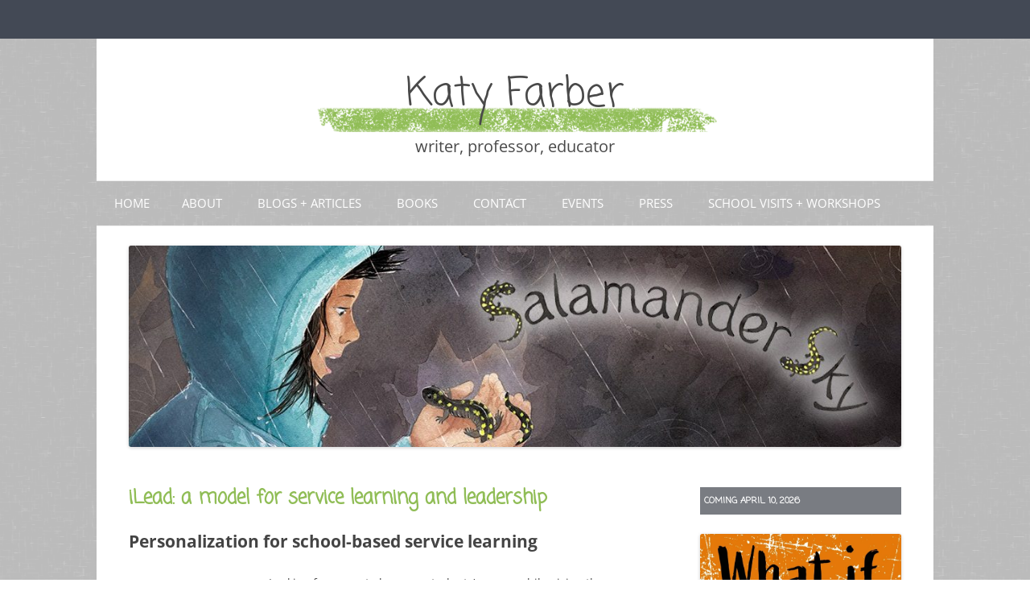

--- FILE ---
content_type: text/html; charset=UTF-8
request_url: https://katyfarber.com/ilead-a-model-for-yearlong-service-learning-and-leadership/
body_size: 15787
content:
<!DOCTYPE html>
<!--[if IE 7]>
<html class="ie ie7" lang="en-US">
<![endif]-->
<!--[if IE 8]>
<html class="ie ie8" lang="en-US">
<![endif]-->
<!--[if !(IE 7) & !(IE 8)]><!-->
<html lang="en-US">
<!--<![endif]-->
<head>
<meta charset="UTF-8" />
<meta name="viewport" content="width=device-width" />
<title>iLead: a model for service learning and leadership | Katy Farber</title>
<link rel="profile" href="https://gmpg.org/xfn/11" />
<link rel="pingback" href="https://katyfarber.com/xmlrpc.php">
<!--[if lt IE 9]>
<script src="https://katyfarber.com/wp-content/themes/twentytwelve/js/html5.js?ver=3.7.0" type="text/javascript"></script>
<![endif]-->
<meta name='robots' content='max-image-preview:large' />
<link rel='dns-prefetch' href='//fonts.googleapis.com' />
<link rel="alternate" type="application/rss+xml" title="Katy Farber &raquo; Feed" href="https://katyfarber.com/feed/" />
<link rel="alternate" type="application/rss+xml" title="Katy Farber &raquo; Comments Feed" href="https://katyfarber.com/comments/feed/" />
<link rel="alternate" type="application/rss+xml" title="Katy Farber &raquo; iLead: a model for service learning and leadership Comments Feed" href="https://katyfarber.com/ilead-a-model-for-yearlong-service-learning-and-leadership/feed/" />
<link rel="alternate" title="oEmbed (JSON)" type="application/json+oembed" href="https://katyfarber.com/wp-json/oembed/1.0/embed?url=https%3A%2F%2Fkatyfarber.com%2Filead-a-model-for-yearlong-service-learning-and-leadership%2F" />
<link rel="alternate" title="oEmbed (XML)" type="text/xml+oembed" href="https://katyfarber.com/wp-json/oembed/1.0/embed?url=https%3A%2F%2Fkatyfarber.com%2Filead-a-model-for-yearlong-service-learning-and-leadership%2F&#038;format=xml" />
<style id='wp-img-auto-sizes-contain-inline-css' type='text/css'>
img:is([sizes=auto i],[sizes^="auto," i]){contain-intrinsic-size:3000px 1500px}
/*# sourceURL=wp-img-auto-sizes-contain-inline-css */
</style>
<style id='wp-emoji-styles-inline-css' type='text/css'>

	img.wp-smiley, img.emoji {
		display: inline !important;
		border: none !important;
		box-shadow: none !important;
		height: 1em !important;
		width: 1em !important;
		margin: 0 0.07em !important;
		vertical-align: -0.1em !important;
		background: none !important;
		padding: 0 !important;
	}
/*# sourceURL=wp-emoji-styles-inline-css */
</style>
<style id='wp-block-library-inline-css' type='text/css'>
:root{--wp-block-synced-color:#7a00df;--wp-block-synced-color--rgb:122,0,223;--wp-bound-block-color:var(--wp-block-synced-color);--wp-editor-canvas-background:#ddd;--wp-admin-theme-color:#007cba;--wp-admin-theme-color--rgb:0,124,186;--wp-admin-theme-color-darker-10:#006ba1;--wp-admin-theme-color-darker-10--rgb:0,107,160.5;--wp-admin-theme-color-darker-20:#005a87;--wp-admin-theme-color-darker-20--rgb:0,90,135;--wp-admin-border-width-focus:2px}@media (min-resolution:192dpi){:root{--wp-admin-border-width-focus:1.5px}}.wp-element-button{cursor:pointer}:root .has-very-light-gray-background-color{background-color:#eee}:root .has-very-dark-gray-background-color{background-color:#313131}:root .has-very-light-gray-color{color:#eee}:root .has-very-dark-gray-color{color:#313131}:root .has-vivid-green-cyan-to-vivid-cyan-blue-gradient-background{background:linear-gradient(135deg,#00d084,#0693e3)}:root .has-purple-crush-gradient-background{background:linear-gradient(135deg,#34e2e4,#4721fb 50%,#ab1dfe)}:root .has-hazy-dawn-gradient-background{background:linear-gradient(135deg,#faaca8,#dad0ec)}:root .has-subdued-olive-gradient-background{background:linear-gradient(135deg,#fafae1,#67a671)}:root .has-atomic-cream-gradient-background{background:linear-gradient(135deg,#fdd79a,#004a59)}:root .has-nightshade-gradient-background{background:linear-gradient(135deg,#330968,#31cdcf)}:root .has-midnight-gradient-background{background:linear-gradient(135deg,#020381,#2874fc)}:root{--wp--preset--font-size--normal:16px;--wp--preset--font-size--huge:42px}.has-regular-font-size{font-size:1em}.has-larger-font-size{font-size:2.625em}.has-normal-font-size{font-size:var(--wp--preset--font-size--normal)}.has-huge-font-size{font-size:var(--wp--preset--font-size--huge)}.has-text-align-center{text-align:center}.has-text-align-left{text-align:left}.has-text-align-right{text-align:right}.has-fit-text{white-space:nowrap!important}#end-resizable-editor-section{display:none}.aligncenter{clear:both}.items-justified-left{justify-content:flex-start}.items-justified-center{justify-content:center}.items-justified-right{justify-content:flex-end}.items-justified-space-between{justify-content:space-between}.screen-reader-text{border:0;clip-path:inset(50%);height:1px;margin:-1px;overflow:hidden;padding:0;position:absolute;width:1px;word-wrap:normal!important}.screen-reader-text:focus{background-color:#ddd;clip-path:none;color:#444;display:block;font-size:1em;height:auto;left:5px;line-height:normal;padding:15px 23px 14px;text-decoration:none;top:5px;width:auto;z-index:100000}html :where(.has-border-color){border-style:solid}html :where([style*=border-top-color]){border-top-style:solid}html :where([style*=border-right-color]){border-right-style:solid}html :where([style*=border-bottom-color]){border-bottom-style:solid}html :where([style*=border-left-color]){border-left-style:solid}html :where([style*=border-width]){border-style:solid}html :where([style*=border-top-width]){border-top-style:solid}html :where([style*=border-right-width]){border-right-style:solid}html :where([style*=border-bottom-width]){border-bottom-style:solid}html :where([style*=border-left-width]){border-left-style:solid}html :where(img[class*=wp-image-]){height:auto;max-width:100%}:where(figure){margin:0 0 1em}html :where(.is-position-sticky){--wp-admin--admin-bar--position-offset:var(--wp-admin--admin-bar--height,0px)}@media screen and (max-width:600px){html :where(.is-position-sticky){--wp-admin--admin-bar--position-offset:0px}}

/*# sourceURL=wp-block-library-inline-css */
</style><style id='wp-block-image-inline-css' type='text/css'>
.wp-block-image>a,.wp-block-image>figure>a{display:inline-block}.wp-block-image img{box-sizing:border-box;height:auto;max-width:100%;vertical-align:bottom}@media not (prefers-reduced-motion){.wp-block-image img.hide{visibility:hidden}.wp-block-image img.show{animation:show-content-image .4s}}.wp-block-image[style*=border-radius] img,.wp-block-image[style*=border-radius]>a{border-radius:inherit}.wp-block-image.has-custom-border img{box-sizing:border-box}.wp-block-image.aligncenter{text-align:center}.wp-block-image.alignfull>a,.wp-block-image.alignwide>a{width:100%}.wp-block-image.alignfull img,.wp-block-image.alignwide img{height:auto;width:100%}.wp-block-image .aligncenter,.wp-block-image .alignleft,.wp-block-image .alignright,.wp-block-image.aligncenter,.wp-block-image.alignleft,.wp-block-image.alignright{display:table}.wp-block-image .aligncenter>figcaption,.wp-block-image .alignleft>figcaption,.wp-block-image .alignright>figcaption,.wp-block-image.aligncenter>figcaption,.wp-block-image.alignleft>figcaption,.wp-block-image.alignright>figcaption{caption-side:bottom;display:table-caption}.wp-block-image .alignleft{float:left;margin:.5em 1em .5em 0}.wp-block-image .alignright{float:right;margin:.5em 0 .5em 1em}.wp-block-image .aligncenter{margin-left:auto;margin-right:auto}.wp-block-image :where(figcaption){margin-bottom:1em;margin-top:.5em}.wp-block-image.is-style-circle-mask img{border-radius:9999px}@supports ((-webkit-mask-image:none) or (mask-image:none)) or (-webkit-mask-image:none){.wp-block-image.is-style-circle-mask img{border-radius:0;-webkit-mask-image:url('data:image/svg+xml;utf8,<svg viewBox="0 0 100 100" xmlns="http://www.w3.org/2000/svg"><circle cx="50" cy="50" r="50"/></svg>');mask-image:url('data:image/svg+xml;utf8,<svg viewBox="0 0 100 100" xmlns="http://www.w3.org/2000/svg"><circle cx="50" cy="50" r="50"/></svg>');mask-mode:alpha;-webkit-mask-position:center;mask-position:center;-webkit-mask-repeat:no-repeat;mask-repeat:no-repeat;-webkit-mask-size:contain;mask-size:contain}}:root :where(.wp-block-image.is-style-rounded img,.wp-block-image .is-style-rounded img){border-radius:9999px}.wp-block-image figure{margin:0}.wp-lightbox-container{display:flex;flex-direction:column;position:relative}.wp-lightbox-container img{cursor:zoom-in}.wp-lightbox-container img:hover+button{opacity:1}.wp-lightbox-container button{align-items:center;backdrop-filter:blur(16px) saturate(180%);background-color:#5a5a5a40;border:none;border-radius:4px;cursor:zoom-in;display:flex;height:20px;justify-content:center;opacity:0;padding:0;position:absolute;right:16px;text-align:center;top:16px;width:20px;z-index:100}@media not (prefers-reduced-motion){.wp-lightbox-container button{transition:opacity .2s ease}}.wp-lightbox-container button:focus-visible{outline:3px auto #5a5a5a40;outline:3px auto -webkit-focus-ring-color;outline-offset:3px}.wp-lightbox-container button:hover{cursor:pointer;opacity:1}.wp-lightbox-container button:focus{opacity:1}.wp-lightbox-container button:focus,.wp-lightbox-container button:hover,.wp-lightbox-container button:not(:hover):not(:active):not(.has-background){background-color:#5a5a5a40;border:none}.wp-lightbox-overlay{box-sizing:border-box;cursor:zoom-out;height:100vh;left:0;overflow:hidden;position:fixed;top:0;visibility:hidden;width:100%;z-index:100000}.wp-lightbox-overlay .close-button{align-items:center;cursor:pointer;display:flex;justify-content:center;min-height:40px;min-width:40px;padding:0;position:absolute;right:calc(env(safe-area-inset-right) + 16px);top:calc(env(safe-area-inset-top) + 16px);z-index:5000000}.wp-lightbox-overlay .close-button:focus,.wp-lightbox-overlay .close-button:hover,.wp-lightbox-overlay .close-button:not(:hover):not(:active):not(.has-background){background:none;border:none}.wp-lightbox-overlay .lightbox-image-container{height:var(--wp--lightbox-container-height);left:50%;overflow:hidden;position:absolute;top:50%;transform:translate(-50%,-50%);transform-origin:top left;width:var(--wp--lightbox-container-width);z-index:9999999999}.wp-lightbox-overlay .wp-block-image{align-items:center;box-sizing:border-box;display:flex;height:100%;justify-content:center;margin:0;position:relative;transform-origin:0 0;width:100%;z-index:3000000}.wp-lightbox-overlay .wp-block-image img{height:var(--wp--lightbox-image-height);min-height:var(--wp--lightbox-image-height);min-width:var(--wp--lightbox-image-width);width:var(--wp--lightbox-image-width)}.wp-lightbox-overlay .wp-block-image figcaption{display:none}.wp-lightbox-overlay button{background:none;border:none}.wp-lightbox-overlay .scrim{background-color:#fff;height:100%;opacity:.9;position:absolute;width:100%;z-index:2000000}.wp-lightbox-overlay.active{visibility:visible}@media not (prefers-reduced-motion){.wp-lightbox-overlay.active{animation:turn-on-visibility .25s both}.wp-lightbox-overlay.active img{animation:turn-on-visibility .35s both}.wp-lightbox-overlay.show-closing-animation:not(.active){animation:turn-off-visibility .35s both}.wp-lightbox-overlay.show-closing-animation:not(.active) img{animation:turn-off-visibility .25s both}.wp-lightbox-overlay.zoom.active{animation:none;opacity:1;visibility:visible}.wp-lightbox-overlay.zoom.active .lightbox-image-container{animation:lightbox-zoom-in .4s}.wp-lightbox-overlay.zoom.active .lightbox-image-container img{animation:none}.wp-lightbox-overlay.zoom.active .scrim{animation:turn-on-visibility .4s forwards}.wp-lightbox-overlay.zoom.show-closing-animation:not(.active){animation:none}.wp-lightbox-overlay.zoom.show-closing-animation:not(.active) .lightbox-image-container{animation:lightbox-zoom-out .4s}.wp-lightbox-overlay.zoom.show-closing-animation:not(.active) .lightbox-image-container img{animation:none}.wp-lightbox-overlay.zoom.show-closing-animation:not(.active) .scrim{animation:turn-off-visibility .4s forwards}}@keyframes show-content-image{0%{visibility:hidden}99%{visibility:hidden}to{visibility:visible}}@keyframes turn-on-visibility{0%{opacity:0}to{opacity:1}}@keyframes turn-off-visibility{0%{opacity:1;visibility:visible}99%{opacity:0;visibility:visible}to{opacity:0;visibility:hidden}}@keyframes lightbox-zoom-in{0%{transform:translate(calc((-100vw + var(--wp--lightbox-scrollbar-width))/2 + var(--wp--lightbox-initial-left-position)),calc(-50vh + var(--wp--lightbox-initial-top-position))) scale(var(--wp--lightbox-scale))}to{transform:translate(-50%,-50%) scale(1)}}@keyframes lightbox-zoom-out{0%{transform:translate(-50%,-50%) scale(1);visibility:visible}99%{visibility:visible}to{transform:translate(calc((-100vw + var(--wp--lightbox-scrollbar-width))/2 + var(--wp--lightbox-initial-left-position)),calc(-50vh + var(--wp--lightbox-initial-top-position))) scale(var(--wp--lightbox-scale));visibility:hidden}}
/*# sourceURL=https://katyfarber.com/wp-includes/blocks/image/style.min.css */
</style>
<style id='wp-block-image-theme-inline-css' type='text/css'>
:root :where(.wp-block-image figcaption){color:#555;font-size:13px;text-align:center}.is-dark-theme :root :where(.wp-block-image figcaption){color:#ffffffa6}.wp-block-image{margin:0 0 1em}
/*# sourceURL=https://katyfarber.com/wp-includes/blocks/image/theme.min.css */
</style>
<style id='wp-block-code-inline-css' type='text/css'>
.wp-block-code{box-sizing:border-box}.wp-block-code code{
  /*!rtl:begin:ignore*/direction:ltr;display:block;font-family:inherit;overflow-wrap:break-word;text-align:initial;white-space:pre-wrap
  /*!rtl:end:ignore*/}
/*# sourceURL=https://katyfarber.com/wp-includes/blocks/code/style.min.css */
</style>
<style id='wp-block-code-theme-inline-css' type='text/css'>
.wp-block-code{border:1px solid #ccc;border-radius:4px;font-family:Menlo,Consolas,monaco,monospace;padding:.8em 1em}
/*# sourceURL=https://katyfarber.com/wp-includes/blocks/code/theme.min.css */
</style>
<style id='wp-block-group-inline-css' type='text/css'>
.wp-block-group{box-sizing:border-box}:where(.wp-block-group.wp-block-group-is-layout-constrained){position:relative}
/*# sourceURL=https://katyfarber.com/wp-includes/blocks/group/style.min.css */
</style>
<style id='wp-block-group-theme-inline-css' type='text/css'>
:where(.wp-block-group.has-background){padding:1.25em 2.375em}
/*# sourceURL=https://katyfarber.com/wp-includes/blocks/group/theme.min.css */
</style>
<style id='global-styles-inline-css' type='text/css'>
:root{--wp--preset--aspect-ratio--square: 1;--wp--preset--aspect-ratio--4-3: 4/3;--wp--preset--aspect-ratio--3-4: 3/4;--wp--preset--aspect-ratio--3-2: 3/2;--wp--preset--aspect-ratio--2-3: 2/3;--wp--preset--aspect-ratio--16-9: 16/9;--wp--preset--aspect-ratio--9-16: 9/16;--wp--preset--color--black: #000000;--wp--preset--color--cyan-bluish-gray: #abb8c3;--wp--preset--color--white: #fff;--wp--preset--color--pale-pink: #f78da7;--wp--preset--color--vivid-red: #cf2e2e;--wp--preset--color--luminous-vivid-orange: #ff6900;--wp--preset--color--luminous-vivid-amber: #fcb900;--wp--preset--color--light-green-cyan: #7bdcb5;--wp--preset--color--vivid-green-cyan: #00d084;--wp--preset--color--pale-cyan-blue: #8ed1fc;--wp--preset--color--vivid-cyan-blue: #0693e3;--wp--preset--color--vivid-purple: #9b51e0;--wp--preset--color--blue: #21759b;--wp--preset--color--dark-gray: #444;--wp--preset--color--medium-gray: #9f9f9f;--wp--preset--color--light-gray: #e6e6e6;--wp--preset--gradient--vivid-cyan-blue-to-vivid-purple: linear-gradient(135deg,rgb(6,147,227) 0%,rgb(155,81,224) 100%);--wp--preset--gradient--light-green-cyan-to-vivid-green-cyan: linear-gradient(135deg,rgb(122,220,180) 0%,rgb(0,208,130) 100%);--wp--preset--gradient--luminous-vivid-amber-to-luminous-vivid-orange: linear-gradient(135deg,rgb(252,185,0) 0%,rgb(255,105,0) 100%);--wp--preset--gradient--luminous-vivid-orange-to-vivid-red: linear-gradient(135deg,rgb(255,105,0) 0%,rgb(207,46,46) 100%);--wp--preset--gradient--very-light-gray-to-cyan-bluish-gray: linear-gradient(135deg,rgb(238,238,238) 0%,rgb(169,184,195) 100%);--wp--preset--gradient--cool-to-warm-spectrum: linear-gradient(135deg,rgb(74,234,220) 0%,rgb(151,120,209) 20%,rgb(207,42,186) 40%,rgb(238,44,130) 60%,rgb(251,105,98) 80%,rgb(254,248,76) 100%);--wp--preset--gradient--blush-light-purple: linear-gradient(135deg,rgb(255,206,236) 0%,rgb(152,150,240) 100%);--wp--preset--gradient--blush-bordeaux: linear-gradient(135deg,rgb(254,205,165) 0%,rgb(254,45,45) 50%,rgb(107,0,62) 100%);--wp--preset--gradient--luminous-dusk: linear-gradient(135deg,rgb(255,203,112) 0%,rgb(199,81,192) 50%,rgb(65,88,208) 100%);--wp--preset--gradient--pale-ocean: linear-gradient(135deg,rgb(255,245,203) 0%,rgb(182,227,212) 50%,rgb(51,167,181) 100%);--wp--preset--gradient--electric-grass: linear-gradient(135deg,rgb(202,248,128) 0%,rgb(113,206,126) 100%);--wp--preset--gradient--midnight: linear-gradient(135deg,rgb(2,3,129) 0%,rgb(40,116,252) 100%);--wp--preset--font-size--small: 13px;--wp--preset--font-size--medium: 20px;--wp--preset--font-size--large: 36px;--wp--preset--font-size--x-large: 42px;--wp--preset--spacing--20: 0.44rem;--wp--preset--spacing--30: 0.67rem;--wp--preset--spacing--40: 1rem;--wp--preset--spacing--50: 1.5rem;--wp--preset--spacing--60: 2.25rem;--wp--preset--spacing--70: 3.38rem;--wp--preset--spacing--80: 5.06rem;--wp--preset--shadow--natural: 6px 6px 9px rgba(0, 0, 0, 0.2);--wp--preset--shadow--deep: 12px 12px 50px rgba(0, 0, 0, 0.4);--wp--preset--shadow--sharp: 6px 6px 0px rgba(0, 0, 0, 0.2);--wp--preset--shadow--outlined: 6px 6px 0px -3px rgb(255, 255, 255), 6px 6px rgb(0, 0, 0);--wp--preset--shadow--crisp: 6px 6px 0px rgb(0, 0, 0);}:where(.is-layout-flex){gap: 0.5em;}:where(.is-layout-grid){gap: 0.5em;}body .is-layout-flex{display: flex;}.is-layout-flex{flex-wrap: wrap;align-items: center;}.is-layout-flex > :is(*, div){margin: 0;}body .is-layout-grid{display: grid;}.is-layout-grid > :is(*, div){margin: 0;}:where(.wp-block-columns.is-layout-flex){gap: 2em;}:where(.wp-block-columns.is-layout-grid){gap: 2em;}:where(.wp-block-post-template.is-layout-flex){gap: 1.25em;}:where(.wp-block-post-template.is-layout-grid){gap: 1.25em;}.has-black-color{color: var(--wp--preset--color--black) !important;}.has-cyan-bluish-gray-color{color: var(--wp--preset--color--cyan-bluish-gray) !important;}.has-white-color{color: var(--wp--preset--color--white) !important;}.has-pale-pink-color{color: var(--wp--preset--color--pale-pink) !important;}.has-vivid-red-color{color: var(--wp--preset--color--vivid-red) !important;}.has-luminous-vivid-orange-color{color: var(--wp--preset--color--luminous-vivid-orange) !important;}.has-luminous-vivid-amber-color{color: var(--wp--preset--color--luminous-vivid-amber) !important;}.has-light-green-cyan-color{color: var(--wp--preset--color--light-green-cyan) !important;}.has-vivid-green-cyan-color{color: var(--wp--preset--color--vivid-green-cyan) !important;}.has-pale-cyan-blue-color{color: var(--wp--preset--color--pale-cyan-blue) !important;}.has-vivid-cyan-blue-color{color: var(--wp--preset--color--vivid-cyan-blue) !important;}.has-vivid-purple-color{color: var(--wp--preset--color--vivid-purple) !important;}.has-black-background-color{background-color: var(--wp--preset--color--black) !important;}.has-cyan-bluish-gray-background-color{background-color: var(--wp--preset--color--cyan-bluish-gray) !important;}.has-white-background-color{background-color: var(--wp--preset--color--white) !important;}.has-pale-pink-background-color{background-color: var(--wp--preset--color--pale-pink) !important;}.has-vivid-red-background-color{background-color: var(--wp--preset--color--vivid-red) !important;}.has-luminous-vivid-orange-background-color{background-color: var(--wp--preset--color--luminous-vivid-orange) !important;}.has-luminous-vivid-amber-background-color{background-color: var(--wp--preset--color--luminous-vivid-amber) !important;}.has-light-green-cyan-background-color{background-color: var(--wp--preset--color--light-green-cyan) !important;}.has-vivid-green-cyan-background-color{background-color: var(--wp--preset--color--vivid-green-cyan) !important;}.has-pale-cyan-blue-background-color{background-color: var(--wp--preset--color--pale-cyan-blue) !important;}.has-vivid-cyan-blue-background-color{background-color: var(--wp--preset--color--vivid-cyan-blue) !important;}.has-vivid-purple-background-color{background-color: var(--wp--preset--color--vivid-purple) !important;}.has-black-border-color{border-color: var(--wp--preset--color--black) !important;}.has-cyan-bluish-gray-border-color{border-color: var(--wp--preset--color--cyan-bluish-gray) !important;}.has-white-border-color{border-color: var(--wp--preset--color--white) !important;}.has-pale-pink-border-color{border-color: var(--wp--preset--color--pale-pink) !important;}.has-vivid-red-border-color{border-color: var(--wp--preset--color--vivid-red) !important;}.has-luminous-vivid-orange-border-color{border-color: var(--wp--preset--color--luminous-vivid-orange) !important;}.has-luminous-vivid-amber-border-color{border-color: var(--wp--preset--color--luminous-vivid-amber) !important;}.has-light-green-cyan-border-color{border-color: var(--wp--preset--color--light-green-cyan) !important;}.has-vivid-green-cyan-border-color{border-color: var(--wp--preset--color--vivid-green-cyan) !important;}.has-pale-cyan-blue-border-color{border-color: var(--wp--preset--color--pale-cyan-blue) !important;}.has-vivid-cyan-blue-border-color{border-color: var(--wp--preset--color--vivid-cyan-blue) !important;}.has-vivid-purple-border-color{border-color: var(--wp--preset--color--vivid-purple) !important;}.has-vivid-cyan-blue-to-vivid-purple-gradient-background{background: var(--wp--preset--gradient--vivid-cyan-blue-to-vivid-purple) !important;}.has-light-green-cyan-to-vivid-green-cyan-gradient-background{background: var(--wp--preset--gradient--light-green-cyan-to-vivid-green-cyan) !important;}.has-luminous-vivid-amber-to-luminous-vivid-orange-gradient-background{background: var(--wp--preset--gradient--luminous-vivid-amber-to-luminous-vivid-orange) !important;}.has-luminous-vivid-orange-to-vivid-red-gradient-background{background: var(--wp--preset--gradient--luminous-vivid-orange-to-vivid-red) !important;}.has-very-light-gray-to-cyan-bluish-gray-gradient-background{background: var(--wp--preset--gradient--very-light-gray-to-cyan-bluish-gray) !important;}.has-cool-to-warm-spectrum-gradient-background{background: var(--wp--preset--gradient--cool-to-warm-spectrum) !important;}.has-blush-light-purple-gradient-background{background: var(--wp--preset--gradient--blush-light-purple) !important;}.has-blush-bordeaux-gradient-background{background: var(--wp--preset--gradient--blush-bordeaux) !important;}.has-luminous-dusk-gradient-background{background: var(--wp--preset--gradient--luminous-dusk) !important;}.has-pale-ocean-gradient-background{background: var(--wp--preset--gradient--pale-ocean) !important;}.has-electric-grass-gradient-background{background: var(--wp--preset--gradient--electric-grass) !important;}.has-midnight-gradient-background{background: var(--wp--preset--gradient--midnight) !important;}.has-small-font-size{font-size: var(--wp--preset--font-size--small) !important;}.has-medium-font-size{font-size: var(--wp--preset--font-size--medium) !important;}.has-large-font-size{font-size: var(--wp--preset--font-size--large) !important;}.has-x-large-font-size{font-size: var(--wp--preset--font-size--x-large) !important;}
/*# sourceURL=global-styles-inline-css */
</style>
<style id='core-block-supports-inline-css' type='text/css'>
.wp-container-core-group-is-layout-ad2f72ca{flex-wrap:nowrap;}
/*# sourceURL=core-block-supports-inline-css */
</style>

<style id='classic-theme-styles-inline-css' type='text/css'>
/*! This file is auto-generated */
.wp-block-button__link{color:#fff;background-color:#32373c;border-radius:9999px;box-shadow:none;text-decoration:none;padding:calc(.667em + 2px) calc(1.333em + 2px);font-size:1.125em}.wp-block-file__button{background:#32373c;color:#fff;text-decoration:none}
/*# sourceURL=/wp-includes/css/classic-themes.min.css */
</style>
<link rel='stylesheet' id='gray-chalk-fonts-css' href='//fonts.googleapis.com/css?family=Coming+Soon%3A400%2C700%2C400cursive%7COpen+Sans%3A700italic%2C400%2C800%2C600&#038;subset=latin%2Clatin-ext' type='text/css' media='all' />
<link rel='stylesheet' id='twentytwelve-fonts-css' href='https://katyfarber.com/wp-content/themes/twentytwelve/fonts/font-open-sans.css?ver=20230328' type='text/css' media='all' />
<link rel='stylesheet' id='twentytwelve-style-css' href='https://katyfarber.com/wp-content/themes/gray-chalk/style.css?ver=20240402' type='text/css' media='all' />
<link rel='stylesheet' id='twentytwelve-block-style-css' href='https://katyfarber.com/wp-content/themes/twentytwelve/css/blocks.css?ver=20230213' type='text/css' media='all' />
<script type="text/javascript" src="https://katyfarber.com/wp-includes/js/jquery/jquery.min.js?ver=3.7.1" id="jquery-core-js"></script>
<script type="text/javascript" src="https://katyfarber.com/wp-includes/js/jquery/jquery-migrate.min.js?ver=3.4.1" id="jquery-migrate-js"></script>
<script type="text/javascript" src="https://katyfarber.com/wp-content/themes/twentytwelve/js/navigation.js?ver=20141205" id="twentytwelve-navigation-js" defer="defer" data-wp-strategy="defer"></script>
<link rel="https://api.w.org/" href="https://katyfarber.com/wp-json/" /><link rel="alternate" title="JSON" type="application/json" href="https://katyfarber.com/wp-json/wp/v2/posts/11655" /><link rel="EditURI" type="application/rsd+xml" title="RSD" href="https://katyfarber.com/xmlrpc.php?rsd" />
<meta name="generator" content="WordPress 6.9" />
<link rel="canonical" href="https://katyfarber.com/ilead-a-model-for-yearlong-service-learning-and-leadership/" />
<link rel='shortlink' href='https://katyfarber.com/?p=11655' />
	<style type="text/css" id="twentytwelve-header-css">
			.site-header h1 a,
		.site-header h2 {
			color: #494949;
		}
		</style>
	</head>

<body class="wp-singular post-template-default single single-post postid-11655 single-format-standard wp-embed-responsive wp-theme-twentytwelve wp-child-theme-gray-chalk custom-font-enabled single-author">
<div id="page" class="hfeed site">
	<header id="masthead" class="site-header">
		<hgroup>
			<h1 class="site-title"><a href="https://katyfarber.com/" rel="home">Katy Farber</a></h1>
			<h2 class="site-description">writer, professor, educator</h2>
		</hgroup>

		<nav id="site-navigation" class="main-navigation">
			<button class="menu-toggle">Menu</button>
			<a class="assistive-text" href="#content">Skip to content</a>
			<div class="nav-menu"><ul>
<li ><a href="https://katyfarber.com/">Home</a></li><li class="page_item page-item-2"><a href="https://katyfarber.com/about/">About</a></li>
<li class="page_item page-item-1104 page_item_has_children"><a href="https://katyfarber.com/articles-and-chapters/">Blogs + articles</a>
<ul class='children'>
	<li class="page_item page-item-1124"><a href="https://katyfarber.com/articles-and-chapters/blogs/">Blogs</a></li>
	<li class="page_item page-item-1119"><a href="https://katyfarber.com/articles-and-chapters/chapters/">Chapters</a></li>
	<li class="page_item page-item-1121"><a href="https://katyfarber.com/articles-and-chapters/scholarly-articles/">Scholarly Articles</a></li>
</ul>
</li>
<li class="page_item page-item-458 page_item_has_children"><a href="https://katyfarber.com/books/">Books</a>
<ul class='children'>
	<li class="page_item page-item-1253"><a href="https://katyfarber.com/books/personalized-learning-in-the-middle-grades/">Personalized Learning in the Middle Grades</a></li>
	<li class="page_item page-item-1075"><a href="https://katyfarber.com/books/real-and-relevant/">Real and Relevant</a></li>
	<li class="page_item page-item-28605 page_item_has_children"><a href="https://katyfarber.com/books/real-talk-for-new-teachers/">Real Talk for New Teachers: Tools for a Sustainable Career</a>
	<ul class='children'>
		<li class="page_item page-item-28692"><a href="https://katyfarber.com/books/real-talk-for-new-teachers/out-now-real-talk-for-new-teachers-tools-for-a-sustainable-career/">Out Now! Real Talk for New Teachers: Tools for a Sustainable Career</a></li>
	</ul>
</li>
	<li class="page_item page-item-927 page_item_has_children"><a href="https://katyfarber.com/books/salamander-sky/">Salamander Sky</a>
	<ul class='children'>
		<li class="page_item page-item-954"><a href="https://katyfarber.com/books/salamander-sky/reviews/">Awards, Reviews and Press</a></li>
		<li class="page_item page-item-1041"><a href="https://katyfarber.com/books/salamander-sky/for-teachers/">For Teachers (school visits and guide)</a></li>
		<li class="page_item page-item-951"><a href="https://katyfarber.com/books/salamander-sky/for-the-press/">For the Press</a></li>
		<li class="page_item page-item-944"><a href="https://katyfarber.com/books/salamander-sky/upcoming-events/">Upcoming Events</a></li>
	</ul>
</li>
	<li class="page_item page-item-28712"><a href="https://katyfarber.com/books/the-board/">THE BOARD is out now!</a></li>
	<li class="page_item page-item-995"><a href="https://katyfarber.com/books/the-order-of-the-trees/">The Order of the Trees</a></li>
	<li class="page_item page-item-1079"><a href="https://katyfarber.com/books/why-great-teachers-quit/">Why Great Teachers Quit</a></li>
</ul>
</li>
<li class="page_item page-item-462"><a href="https://katyfarber.com/contact/">Contact</a></li>
<li class="page_item page-item-28703"><a href="https://katyfarber.com/events/">Events</a></li>
<li class="page_item page-item-18 page_item_has_children"><a href="https://katyfarber.com/press/">Press</a>
<ul class='children'>
	<li class="page_item page-item-1138"><a href="https://katyfarber.com/press/guest-posts/">Interviews and Guest Posts</a></li>
	<li class="page_item page-item-1131"><a href="https://katyfarber.com/press/radio-podcasts/">Radio and Podcasts</a></li>
	<li class="page_item page-item-1141"><a href="https://katyfarber.com/press/videos-and-tv/">Video and TV</a></li>
</ul>
</li>
<li class="page_item page-item-1031 page_item_has_children"><a href="https://katyfarber.com/teachers-and-librarians/">School Visits + Workshops</a>
<ul class='children'>
	<li class="page_item page-item-1340"><a href="https://katyfarber.com/teachers-and-librarians/professional-development/">Professional Development</a></li>
</ul>
</li>
</ul></div>
		</nav><!-- #site-navigation -->

				<a href="https://katyfarber.com/"><img src="https://katyfarber.com/wp-content/uploads/2018/01/cropped-salamander-sky-banner.jpg" width="1103" height="287" alt="Katy Farber" class="header-image" srcset="https://katyfarber.com/wp-content/uploads/2018/01/cropped-salamander-sky-banner.jpg 1103w, https://katyfarber.com/wp-content/uploads/2018/01/cropped-salamander-sky-banner-300x78.jpg 300w, https://katyfarber.com/wp-content/uploads/2018/01/cropped-salamander-sky-banner-768x200.jpg 768w, https://katyfarber.com/wp-content/uploads/2018/01/cropped-salamander-sky-banner-1024x266.jpg 1024w, https://katyfarber.com/wp-content/uploads/2018/01/cropped-salamander-sky-banner-624x162.jpg 624w" sizes="(max-width: 1103px) 100vw, 1103px" decoding="async" fetchpriority="high" /></a>
			</header><!-- #masthead -->

	<div id="main" class="wrapper">

	<div id="primary" class="site-content">
		<div id="content" role="main">

			
				
	<article id="post-11655" class="post-11655 post type-post status-publish format-standard hentry category-service-learning tag-ilead tag-rumney-memorial-school">
				<header class="entry-header">
			
						<h1 class="entry-title">iLead: a model for service learning and leadership</h1>
								</header><!-- .entry-header -->

				<div class="entry-content">
			<h1>Personalization for school-based service learning</h1>
<p><img decoding="async" class="alignleft size-full wp-image-11672" src="https://tiie.w3.uvm.edu/blog/wp-content/uploads/2017/02/service_learning.jpg" alt="a model for service learning" width="150" height="150" />Looking for a way to harness students&#8217; energy while giving them meaningful work that appeals to their personal interests? One model for service learning I&#8217;ve used is iLead: a &#8220;job-based&#8221; program that channels student interest into meaningful positions around the school.</p>
<p>School community improves, students learn responsibility in a way that engages with their interests, everybody wins.</p>
<p>Here&#8217;s how it works.</p>
<p><span id="more-11655"></span></p>
<h2>What&#8217;s service learning?<img decoding="async" class="alignright size-full wp-image-10587" src="https://tiie.w3.uvm.edu/blog/wp-content/uploads/2016/09/service_learning.jpg" alt="#ready2launch service learning" width="150" height="150" /></h2>
<p>Service learning is a method of teaching/learning that challenges students to identify, research, propose, and implement solutions to real needs in their school community as part of their curriculum. It is also a learning tool to empower students to solve problems in their own communities, or even globally.</p>
<p>Explore the differences between community service, project based learning, and service learning <a href="https://tiie.w3.uvm.edu/blog/service-learning-101-a-guide-for-busy-teachers/#.WKGv2BIrJPs">here. </a></p>
<h2>What is iLead?</h2>
<p><img loading="lazy" decoding="async" class="aligncenter size-large wp-image-11661" src="https://tiie.w3.uvm.edu/blog/wp-content/uploads/2017/02/ilead-1024x512.jpg" alt="a model for service learning" width="660" height="330" /></p>
<p>&nbsp;</p>
<h4>iLead is a model for service learning where students develop leadership skills, self-efficacy, independence, community, and belonging along with their own interests.</h4>
<p>Essentially, in iLead:</p>
<ol>
<li>Students analyze their own interests and passions, and what issues, challenges, or needs exist at the school.</li>
<li>A group of school staff presents leadership opportunities &#8212; i.e. jobs &#8212; that students can apply for at the school.</li>
<li>The students write cover letters and resumes and apply for a school-wide leadership position.</li>
<li>Once each student has their school job, they meet with mentors regularly for feedback and support, troubleshoot with their teachers, and do frequent reflections.</li>
<li>During the tenure of the job, students create a digital or IRL portfolio of their learning, and share it with the community during an exhibition of learning.</li>
</ol>
<h2>Creating the iLead infrastructure</h2>
<h3>How to begin? With students of course!</h3>
<p>Students complete<a href="https://edwp.educ.msu.edu/research/wp-content/uploads/sites/10/2020/06/VALUE_StudentInterestInventory.pdf"> interest inventories</a> and learning profiles at the beginning of the year. They explore who they are and share that with the class: in their PLPs, in morning meeting circle, and via written reflections. The teachers take note of these interests as they learn more about their students.</p>
<p>But teachers are also vital to the success of iLead and have several important functions.</p>
<h3>Set up a climate of respect and empowerment</h3>
<p>First, teachers explain to the students how middle school students are the leaders of the school; these students are perfectly poised to become more independent and take on more responsibility. Teachers also explain to the students that they have their instructors&#8217; full trust and faith. Work with students to create a <a href="https://tiie.w3.uvm.edu/blog/8-tips-for-creating-classroom-routines-and-norms/#.WKGyIBIrJPs">strong, supportive community and norms. </a></p>
<h3>Identify the needs of the school and create jobs that address them</h3>
<p>Second, teachers meet with the school staff. They ask, &#8220;What are some needs in this school that can also serve as true leadership and service opportunities for our students? And what are some jobs that middle school students can take on to serve those needs?&#8221;</p>
<p>Because every school is unique, the needs of each school will be different, but here are some job ideas that we did at Rumney Memorial as part of what would become the iLead program:</p>
<ul>
<li>Primary PE Assistant</li>
<li>Reading Hero</li>
<li>Videographer</li>
<li>Photographer</li>
<li>School Public Relations Team</li>
<li>Yearbook Creators</li>
<li>Sports Reporters</li>
<li>Media Ninjas</li>
<li>Chef Assistant</li>
<li>School Nurse Assistant</li>
<li>Spanish Assistant</li>
<li>Music Assistant</li>
<li>Sign Language Assistant</li>
<li>Guidance Lesson Assistant</li>
<li>Math Games Coordinator</li>
<li>Trail Builders</li>
<li>Global Education Advocates</li>
<li>Earth Heros</li>
</ul>
<h3>Start building a job board</h3>
<p>Next up, teachers build a job board. This classic Help Wanted-style bulletin board will get students excited as the postings begin to roll in.</p>
<h3>Have students write cover letters and resumés</h3>
<p><img loading="lazy" decoding="async" class="aligncenter wp-image-11663 size-medium" src="https://tiie.w3.uvm.edu/blog/wp-content/uploads/2017/02/cover-letter-300x224.jpg" alt="a model for service learning" width="300" height="224" /></p>
<p>A class lesson is necessary explain to students how to write cover letters for 2-3 of their desired jobs, and resumés appropriate for their developmental level. As the lesson unfolds, each teacher explains the purpose of these forms of writing, and perhaps share their own CV or a mock cover letter they themselves have written. In this way teachers build <a href="http://education.stateuniversity.com/pages/2427/Social-Capital-Education.html">social capital </a>and a narrative of opportunity for the students.</p>
<p>They should also research good interview skills and then practice with each other.</p>
<h3>Set up interviews for the school jobs</h3>
<p><a href="https://tiie.w3.uvm.edu/blog/wp-content/uploads/2017/02/interviews.jpg"><img loading="lazy" decoding="async" class="size-medium wp-image-11662 aligncenter" src="https://tiie.w3.uvm.edu/blog/wp-content/uploads/2017/02/interviews-224x300.jpg" alt="" width="224" height="300" /></a></p>
<p>For each job created at the school, teachers and administrative staff agree on a mentor, who will take on the role of &#8220;boss&#8221; for the job. Once every job has a mentor, mentors schedule five-minute interviews with students. They can ask questions like:</p>
<ul>
<li>Why do you want this job?</li>
<li>What do you think you will learn?</li>
<li>What do you think will be challenging?</li>
<li>What will you bring to this job that will help others and your school?</li>
</ul>
<p>After all the interviews have been completed, the mentors and teachers confer and decide on a job for each student that aligns with his or her interests.</p>
<h3>Send out official job offer letters</h3>
<p>Students then receive very official letters of job offers (on school letter head, signed by the principal), and begin their weekly assignments with support and guidance from the teacher.</p>
<h3>A note about scheduling</h3>
<p>Next, plan with mentors and students when the weekly sessions will take place (often 30-40 minute blocks). It helps to set up a calendar that you can share with all of the students. It is important to help students learn how to remember this weekly commitment and that it is their responsibility (with some support) to do this. Students will miss some class time, and will have to make up the work or time. Schedule iLead weekly sessions at times that make sense for each individual student.  Sometimes students meet for longer blocks with mentors every two weeks or once a month.  This can be discussed with students and mentors for what works best for everyone. Flexibility and openness on the part of teachers, mentors, and students is important for making this all work!</p>
<h2>iLead is underway</h2>
<p>Each week, <a href="https://docs.google.com/document/d/1p-hQeX004Vu9BaRWNB7QEeGRwBTmsmdxla3cGs4Aohs/edit">students reflect</a> on their growth and learning in several ways. They can pick from prompts and meet with the teacher. During the year, students gather artifacts and reflections for their portfolios.</p>
<p><a href="https://tiie.w3.uvm.edu/blog/wp-content/uploads/2017/02/SLI.jpg"><img loading="lazy" decoding="async" class="alignnone size-medium wp-image-11664" src="https://tiie.w3.uvm.edu/blog/wp-content/uploads/2017/02/SLI-300x224.jpg" alt="" width="300" height="224" /></a></p>
<p>At Rumney Memorial, jobs usually ran from October-May.  During this time, they build their <a href="https://docs.google.com/document/d/1_1gfTQDNkmC5onsk0FNMs2nmFOLF2zJ5nWpF7RknfQI/edit">portfolios, </a>reflect, and get ready to share with their community. <a href="https://docs.google.com/document/d/1mFwK9zpfYw2_fEEcj2pH78i6kYJ7m9N8sEskjcFVhAs/edit?usp=sharing">You can use this scale </a>to assess the whole project experience based on Transferable Skills. Other scales and rubric can be used for assessment during the process as well. School board members, mentors, parents, and the whole school are invited to this exciting exhibition of learning.</p>
<h2>What do students think of iLead?</h2>
<p>Here&#8217;s a smattering of responses from sixth graders I&#8217;ve worked with:</p>
<ul>
</ul>
<ul>
<li>&#8220;[It] made me want to come to school more. I knew that the first and second graders depended on me to help them play safely and include others at recess.&#8221;
<ul>
<li>I watched this student&#8217;s attendance increase.</li>
</ul>
</li>
<li><span style="font-weight: 400;">&#8220;[It] is important because we have the opportunity to try new things and learn new things, but I think the big idea is helping people. It makes me feel wonderful knowing that because of me a student have new experiences. It felt amazing to be able to help people.&#8221;</span>
<ul>
<li>I watched this student gain confidence.</li>
</ul>
</li>
<li>&#8220;<span style="font-weight: 400;">Being able to teach youngers in one of my favorite subjects, makes me feel amazing.&#8221;</span>
<ul>
<li>I watched this students&#8217; sense of belonging grow and she became an important member of the school community.</li>
</ul>
</li>
</ul>
<p>The culture of the school changed, too. Schools depend on the leadership of its students, and with iLead, students blossomed in that trust and independence.</p>
<p>Sure, there were mistakes, missed jobs, and missteps. But this is the learning: students learned to be on time, to do what they said they would do, and to provide service to others. And by doing so they improved the school, from the inside out. Some students found their life long passions in this project&#8211; and went on to study the topics they began in iLead.</p>
<h2>Would iLead be a good fit for your students? Have you done something similar in your school?</h2>
<p>&nbsp;</p>
<p><span style="border-radius: 2px; text-indent: 20px; width: auto; padding: 0px 4px 0px 0px; text-align: center; font: bold 11px/20px 'Helvetica Neue',Helvetica,sans-serif; color: #ffffff; background: #bd081c no-repeat scroll 3px 50% / 14px 14px; position: absolute; opacity: 1; z-index: 8675309; display: none; cursor: pointer; top: 2708px; left: 236px;">Save</span></p>
<p><span style="border-radius: 2px; text-indent: 20px; width: auto; padding: 0px 4px 0px 0px; text-align: center; font: bold 11px/20px 'Helvetica Neue',Helvetica,sans-serif; color: #ffffff; background: #bd081c no-repeat scroll 3px 50% / 14px 14px; position: absolute; opacity: 1; z-index: 8675309; display: none; cursor: pointer;">Save</span></p>
<p><span style="border-radius: 2px; text-indent: 20px; width: auto; padding: 0px 4px 0px 0px; text-align: center; font: bold 11px/20px 'Helvetica Neue',Helvetica,sans-serif; color: #ffffff; background: #bd081c no-repeat scroll 3px 50% / 14px 14px; position: absolute; opacity: 1; z-index: 8675309; display: none; cursor: pointer;">Save</span></p>
<p><span style="border-radius: 2px; text-indent: 20px; width: auto; padding: 0px 4px 0px 0px; text-align: center; font: bold 11px/20px 'Helvetica Neue',Helvetica,sans-serif; color: #ffffff; background: #bd081c  no-repeat scroll 3px 50% / 14px 14px; position: absolute; opacity: 1; z-index: 8675309; display: none; cursor: pointer;">Save</span></p>
					</div><!-- .entry-content -->
		
		<footer class="entry-meta">
			This entry was posted in <a href="https://katyfarber.com/category/service-learning/" rel="category tag">Service Learning</a> and tagged <a href="https://katyfarber.com/tag/ilead/" rel="tag">iLead</a>, <a href="https://katyfarber.com/tag/rumney-memorial-school/" rel="tag">Rumney Memorial School</a> on <a href="https://katyfarber.com/ilead-a-model-for-yearlong-service-learning-and-leadership/" title="9:00 am" rel="bookmark"><time class="entry-date" datetime="2017-02-13T09:00:12-07:00">February 13, 2017</time></a><span class="by-author"> by <span class="author vcard"><a class="url fn n" href="https://katyfarber.com/author/admin/" title="View all posts by Katy" rel="author">Katy</a></span></span>.								</footer><!-- .entry-meta -->
	</article><!-- #post -->

				<nav class="nav-single">
					<h3 class="assistive-text">Post navigation</h3>
					<span class="nav-previous"><a href="https://katyfarber.com/extreme-weather-pbl-unit/" rel="prev"><span class="meta-nav">&larr;</span> Project-based learning: Extreme weather PBL unit</a></span>
					<span class="nav-next"><a href="https://katyfarber.com/author-visit-proctor-elementary-the-order-of-the-trees/" rel="next">Author School Visit: Proctor Elementary (The Order of the Trees) <span class="meta-nav">&rarr;</span></a></span>
				</nav><!-- .nav-single -->

				
<div id="comments" class="comments-area">

	
			<h2 class="comments-title">
			One thought on &ldquo;<span>iLead: a model for service learning and leadership</span>&rdquo;		</h2>

		<ol class="commentlist">
					<li class="pingback even thread-even depth-1" id="comment-61187">
		<p>Pingback: <a href="https://tiie.w3.uvm.edu/blog/cabot-leads/" class="url" rel="ugc external nofollow">Introducing &quot;Cabot Leads&quot; - Innovation: Education</a> </p>
				</li><!-- #comment-## -->
		</ol><!-- .commentlist -->

		
				<p class="nocomments">Comments are closed.</p>
		
	
	
</div><!-- #comments .comments-area -->

			
		</div><!-- #content -->
	</div><!-- #primary -->


			<div id="secondary" class="widget-area" role="complementary">
			<aside id="block-22" class="widget widget_block"><h3 class="widget-title">Coming April 10, 2026</h3><div class="wp-widget-group__inner-blocks">
<figure class="wp-block-image size-large"><a href="https://katyfarber.com/wp-content/uploads/2026/01/Whatif-frontcover-1.webp"><img loading="lazy" decoding="async" width="683" height="1024" src="https://katyfarber.com/wp-content/uploads/2026/01/Whatif-frontcover-1-683x1024.webp" alt="" class="wp-image-28817" srcset="https://katyfarber.com/wp-content/uploads/2026/01/Whatif-frontcover-1-683x1024.webp 683w, https://katyfarber.com/wp-content/uploads/2026/01/Whatif-frontcover-1-200x300.webp 200w, https://katyfarber.com/wp-content/uploads/2026/01/Whatif-frontcover-1-768x1152.webp 768w, https://katyfarber.com/wp-content/uploads/2026/01/Whatif-frontcover-1-624x936.webp 624w, https://katyfarber.com/wp-content/uploads/2026/01/Whatif-frontcover-1.webp 1000w" sizes="auto, (max-width: 683px) 100vw, 683px" /></a></figure>
</div></aside><aside id="media_image-4" class="widget widget_media_image"><h3 class="widget-title">Out Now!</h3><a href="https://www.amazon.com/Personalized-Learning-Middle-Grades-Classroom/dp/1682533174/ref=tmm_pap_swatch_0?_encoding=UTF8&#038;qid=&#038;sr="><img width="210" height="300" src="https://katyfarber.com/wp-content/uploads/2025/01/Real-Talk-for-New-Teachers-higher-res-210x300.jpg" class="image wp-image-28628  attachment-medium size-medium" alt="Black background, a table with busy teachers sitting with their computers, coffee, phones, student work and notebooks. Two speech bubbles, one that says the title of the book, Real Talk for New Teachers, and the others, the authors names, Katy Farber and Penny Bishop" style="max-width: 100%; height: auto;" decoding="async" loading="lazy" srcset="https://katyfarber.com/wp-content/uploads/2025/01/Real-Talk-for-New-Teachers-higher-res-210x300.jpg 210w, https://katyfarber.com/wp-content/uploads/2025/01/Real-Talk-for-New-Teachers-higher-res-717x1024.jpg 717w, https://katyfarber.com/wp-content/uploads/2025/01/Real-Talk-for-New-Teachers-higher-res-768x1097.jpg 768w, https://katyfarber.com/wp-content/uploads/2025/01/Real-Talk-for-New-Teachers-higher-res-1075x1536.jpg 1075w, https://katyfarber.com/wp-content/uploads/2025/01/Real-Talk-for-New-Teachers-higher-res-1434x2048.jpg 1434w, https://katyfarber.com/wp-content/uploads/2025/01/Real-Talk-for-New-Teachers-higher-res-624x891.jpg 624w, https://katyfarber.com/wp-content/uploads/2025/01/Real-Talk-for-New-Teachers-higher-res-scaled.jpg 1792w" sizes="auto, (max-width: 210px) 100vw, 210px" /></a></aside><aside id="block-21" class="widget widget_block widget_media_image">
<figure class="wp-block-image size-large is-resized"><a href="https://katyfarber.com/wp-content/uploads/2025/06/Rectangle_TheBoard_1600x2560px-1.jpg"><img loading="lazy" decoding="async" width="640" height="1024" src="https://katyfarber.com/wp-content/uploads/2025/06/Rectangle_TheBoard_1600x2560px-1-640x1024.jpg" alt="" class="wp-image-28691" style="aspect-ratio:0.6250141397383205;width:212px;height:auto" srcset="https://katyfarber.com/wp-content/uploads/2025/06/Rectangle_TheBoard_1600x2560px-1-640x1024.jpg 640w, https://katyfarber.com/wp-content/uploads/2025/06/Rectangle_TheBoard_1600x2560px-1-188x300.jpg 188w, https://katyfarber.com/wp-content/uploads/2025/06/Rectangle_TheBoard_1600x2560px-1-768x1229.jpg 768w, https://katyfarber.com/wp-content/uploads/2025/06/Rectangle_TheBoard_1600x2560px-1-960x1536.jpg 960w, https://katyfarber.com/wp-content/uploads/2025/06/Rectangle_TheBoard_1600x2560px-1-1280x2048.jpg 1280w, https://katyfarber.com/wp-content/uploads/2025/06/Rectangle_TheBoard_1600x2560px-1-624x998.jpg 624w, https://katyfarber.com/wp-content/uploads/2025/06/Rectangle_TheBoard_1600x2560px-1.jpg 1600w" sizes="auto, (max-width: 640px) 100vw, 640px" /></a></figure>
</aside><aside id="block-16" class="widget widget_block"><iframe loading="lazy" src="https://katyfarber.substack.com/embed" width="480" height="320" style="border:1px solid #EEE; background:white;" frameborder="0" scrolling="no"></iframe></aside><aside id="block-14" class="widget widget_block">
<div class="wp-block-group is-nowrap is-layout-flex wp-container-core-group-is-layout-ad2f72ca wp-block-group-is-layout-flex"></div>
</aside><aside id="search-3" class="widget widget_search"><h3 class="widget-title">Search this site</h3><form role="search" method="get" id="searchform" class="searchform" action="https://katyfarber.com/">
				<div>
					<label class="screen-reader-text" for="s">Search for:</label>
					<input type="text" value="" name="s" id="s" />
					<input type="submit" id="searchsubmit" value="Search" />
				</div>
			</form></aside><aside id="block-3" class="widget widget_block">
<pre class="wp-block-code"><code></code></pre>
</aside><aside id="text-2" class="widget widget_text"><h3 class="widget-title">Connect</h3>			<div class="textwidget"><a href="http://facebook.com/katyfarber"><img height="45px" width="45px" src="http://katyfarber.com/wp-content/uploads/2012/04/fb.png"></a>
<a href="https://www.linkedin.com/in/katy-farber-1a8a256/"><img height="45px" width="45px" src="http://katyfarber.com/wp-content/uploads/2012/04/li.png"></a>
<a href="http://www.twitter.com/katyfarber"><img height="45px" width="45px" src="http://katyfarber.com/wp-content/uploads/2012/04/tw.png"></a>

@katyfarber.bsky.social
</div>
		</aside><aside id="categories-4" class="widget widget_categories"><h3 class="widget-title">Categories</h3><form action="https://katyfarber.com" method="get"><label class="screen-reader-text" for="cat">Categories</label><select  name='cat' id='cat' class='postform'>
	<option value='-1'>Select Category</option>
	<option class="level-0" value="45">author events</option>
	<option class="level-0" value="43">books</option>
	<option class="level-0" value="1">Education</option>
	<option class="level-0" value="13">education</option>
	<option class="level-0" value="126">ePortfolios</option>
	<option class="level-0" value="202">Equity</option>
	<option class="level-0" value="203">Flexible Pathways</option>
	<option class="level-0" value="27">get fit challenge</option>
	<option class="level-0" value="151">Getting On The PBL Highway</option>
	<option class="level-0" value="26">go green</option>
	<option class="level-0" value="63">gratitude</option>
	<option class="level-0" value="28">green parenting</option>
	<option class="level-0" value="224">Identity</option>
	<option class="level-0" value="168">Innovative Edtech Classrooms</option>
	<option class="level-0" value="118">Managing fear</option>
	<option class="level-0" value="64">music</option>
	<option class="level-0" value="69">NaNoWriMo</option>
	<option class="level-0" value="8">new posts</option>
	<option class="level-0" value="138">News</option>
	<option class="level-0" value="57">parenting</option>
	<option class="level-0" value="51">poems</option>
	<option class="level-0" value="134">Project-Based Learning</option>
	<option class="level-0" value="156">Real World PBL</option>
	<option class="level-0" value="9">recent press</option>
	<option class="level-0" value="92">Salamander Sky</option>
	<option class="level-0" value="99">schools visits</option>
	<option class="level-0" value="135">Self-directed learning</option>
	<option class="level-0" value="159">Service Learning</option>
	<option class="level-0" value="205">Stories from VT Students</option>
	<option class="level-0" value="236">Student-Led Conferences</option>
	<option class="level-0" value="91">teachers</option>
	<option class="level-0" value="257">THE BOARD</option>
	<option class="level-0" value="46">The Order of the Trees</option>
	<option class="level-0" value="230">ThisIsVTED</option>
	<option class="level-0" value="233">Transferable Skills</option>
	<option class="level-0" value="68">writing life</option>
</select>
</form><script type="text/javascript">
/* <![CDATA[ */

( ( dropdownId ) => {
	const dropdown = document.getElementById( dropdownId );
	function onSelectChange() {
		setTimeout( () => {
			if ( 'escape' === dropdown.dataset.lastkey ) {
				return;
			}
			if ( dropdown.value && parseInt( dropdown.value ) > 0 && dropdown instanceof HTMLSelectElement ) {
				dropdown.parentElement.submit();
			}
		}, 250 );
	}
	function onKeyUp( event ) {
		if ( 'Escape' === event.key ) {
			dropdown.dataset.lastkey = 'escape';
		} else {
			delete dropdown.dataset.lastkey;
		}
	}
	function onClick() {
		delete dropdown.dataset.lastkey;
	}
	dropdown.addEventListener( 'keyup', onKeyUp );
	dropdown.addEventListener( 'click', onClick );
	dropdown.addEventListener( 'change', onSelectChange );
})( "cat" );

//# sourceURL=WP_Widget_Categories%3A%3Awidget
/* ]]> */
</script>
</aside><aside id="custom_html-4" class="widget_text widget widget_custom_html"><h3 class="widget-title">On Goodreads</h3><div class="textwidget custom-html-widget"><style type="text/css" media="screen">
.gr_container {
  font-family:"Helvetica Neue", Helvetica, Arial, sans-serif;
  width: 250px;
}
.gr_book_container {
  border-bottom: 1px solid #d7d7d7; padding: 5px 0px;
}
.gr_book_image {
  float: left; padding-right: 20px;
}
.gr_book_title {}
.gr_review_stats {}
</style>
<a style="font-size: 1.3em; color: #382110; text-decoration: none;" href="https://www.goodreads.com/author/show/4112668.Katy_Farber?utm_medium=api&utm_source=author_widget">Katy Farber's books on Goodreads</a>
  <div id="gr_author_widget_1583706836">
    <!-- Include static html in case javascript is not supported. This will be overridden if things are working. -->
    <div class="gr_container">
	
		<div class="gr_book_container">
			<a title="Salamander Sky" class="gr_book_image" rel="nofollow" href="https://www.goodreads.com/book/show/36899829-salamander-sky?utm_medium=api&utm_source=author_widget"><img alt="Salamander Sky" border="0" src="https://i.gr-assets.com/images/S/compressed.photo.goodreads.com/books/1516221563l/36899829._SX50_.jpg" /></a>
			<a class="gr_book_title" rel="nofollow" href="https://www.goodreads.com/book/show/36899829-salamander-sky?utm_medium=api&utm_source=author_widget">Salamander Sky</a>
			<br/>
			<div class="gr_review_stats">
				reviews: 16
				<br/>
				ratings: 50 (avg rating 4.42)
			</div>
			<br style="clear: both"/>
		</div>

		<div class="gr_book_container">
			<a title="The Order of the Trees" class="gr_book_image" rel="nofollow" href="https://www.goodreads.com/book/show/23530173-the-order-of-the-trees?utm_medium=api&utm_source=author_widget"><img alt="The Order of the Trees" border="0" src="https://i.gr-assets.com/images/S/compressed.photo.goodreads.com/books/1425223871l/23530173._SY75_.jpg" /></a>
			<a class="gr_book_title" rel="nofollow" href="https://www.goodreads.com/book/show/23530173-the-order-of-the-trees?utm_medium=api&utm_source=author_widget">The Order of the Trees</a>
			<br/>
			<div class="gr_review_stats">
				reviews: 21
				<br/>
				ratings: 68 (avg rating 3.79)
			</div>
			<br style="clear: both"/>
		</div>

		<div class="gr_book_container">
			<a title="Why Great Teachers Quit: And How We Might Stop the Exodus" class="gr_book_image" rel="nofollow" href="https://www.goodreads.com/book/show/8560338-why-great-teachers-quit?utm_medium=api&utm_source=author_widget"><img alt="Why Great Teachers Quit: And How We Might Stop the Exodus" border="0" src="https://i.gr-assets.com/images/S/compressed.photo.goodreads.com/books/1347731603l/8560338._SX50_.jpg" /></a>
			<a class="gr_book_title" rel="nofollow" href="https://www.goodreads.com/book/show/8560338-why-great-teachers-quit?utm_medium=api&utm_source=author_widget">Why Great Teachers Quit: And How We Might Stop the Exodus</a>
			<br/>
			<div class="gr_review_stats">
				reviews: 5
				<br/>
				ratings: 27 (avg rating 3.48)
			</div>
			<br style="clear: both"/>
		</div>

		<div class="gr_book_container">
			<a title="Eat Non-Toxic: a manual for busy parents" class="gr_book_image" rel="nofollow" href="https://www.goodreads.com/book/show/19005401-eat-non-toxic?utm_medium=api&utm_source=author_widget"><img alt="Eat Non-Toxic: a manual for busy parents" border="0" src="https://i.gr-assets.com/images/S/compressed.photo.goodreads.com/books/1385573159l/19005401._SX50_.jpg" /></a>
			<a class="gr_book_title" rel="nofollow" href="https://www.goodreads.com/book/show/19005401-eat-non-toxic?utm_medium=api&utm_source=author_widget">Eat Non-Toxic: a manual for busy parents</a>
			<br/>
			<div class="gr_review_stats">
								ratings: 13 (avg rating 3.31)
			</div>
			<br style="clear: both"/>
		</div>

		<div class="gr_book_container">
			<a title="Change the World with Service Learning: How to Create, Lead, and Assess Service Learning Projects" class="gr_book_image" rel="nofollow" href="https://www.goodreads.com/book/show/9792254-change-the-world-with-service-learning?utm_medium=api&utm_source=author_widget"><img alt="Change the World with Service Learning: How to Create, Lead, and Assess Service Learning Projects" border="0" src="https://i.gr-assets.com/images/S/compressed.photo.goodreads.com/books/1468333805l/9792254._SY75_.jpg" /></a>
			<a class="gr_book_title" rel="nofollow" href="https://www.goodreads.com/book/show/9792254-change-the-world-with-service-learning?utm_medium=api&utm_source=author_widget">Change the World with Service Learning: How to Create, Lead, and Assess Service Learning Projects</a>
			<br/>
			<div class="gr_review_stats">
				reviews: 1
				<br/>
				ratings: 12 (avg rating 4.33)
			</div>
			<br style="clear: both"/>
		</div>
</div>
  </div>
<script type="text/javascript" charset="utf-8" src="https://www.goodreads.com/author/author_widget/4112668.Katy_Farber?widget_id=1583706836"></script></div></aside><aside id="block-15" class="widget widget_block">
<pre class="wp-block-code"><code></code></pre>
</aside>		</div><!-- #secondary -->
		</div><!-- #main .wrapper -->
	<footer id="colophon" role="contentinfo">
		<div class="site-info">
									<a href="https://wordpress.org/" class="imprint" title="Semantic Personal Publishing Platform">
				Proudly powered by WordPress			</a>
		</div><!-- .site-info -->
	</footer><!-- #colophon -->
</div><!-- #page -->

<script type="speculationrules">
{"prefetch":[{"source":"document","where":{"and":[{"href_matches":"/*"},{"not":{"href_matches":["/wp-*.php","/wp-admin/*","/wp-content/uploads/*","/wp-content/*","/wp-content/plugins/*","/wp-content/themes/gray-chalk/*","/wp-content/themes/twentytwelve/*","/*\\?(.+)"]}},{"not":{"selector_matches":"a[rel~=\"nofollow\"]"}},{"not":{"selector_matches":".no-prefetch, .no-prefetch a"}}]},"eagerness":"conservative"}]}
</script>
<script id="wp-emoji-settings" type="application/json">
{"baseUrl":"https://s.w.org/images/core/emoji/17.0.2/72x72/","ext":".png","svgUrl":"https://s.w.org/images/core/emoji/17.0.2/svg/","svgExt":".svg","source":{"concatemoji":"https://katyfarber.com/wp-includes/js/wp-emoji-release.min.js?ver=6.9"}}
</script>
<script type="module">
/* <![CDATA[ */
/*! This file is auto-generated */
const a=JSON.parse(document.getElementById("wp-emoji-settings").textContent),o=(window._wpemojiSettings=a,"wpEmojiSettingsSupports"),s=["flag","emoji"];function i(e){try{var t={supportTests:e,timestamp:(new Date).valueOf()};sessionStorage.setItem(o,JSON.stringify(t))}catch(e){}}function c(e,t,n){e.clearRect(0,0,e.canvas.width,e.canvas.height),e.fillText(t,0,0);t=new Uint32Array(e.getImageData(0,0,e.canvas.width,e.canvas.height).data);e.clearRect(0,0,e.canvas.width,e.canvas.height),e.fillText(n,0,0);const a=new Uint32Array(e.getImageData(0,0,e.canvas.width,e.canvas.height).data);return t.every((e,t)=>e===a[t])}function p(e,t){e.clearRect(0,0,e.canvas.width,e.canvas.height),e.fillText(t,0,0);var n=e.getImageData(16,16,1,1);for(let e=0;e<n.data.length;e++)if(0!==n.data[e])return!1;return!0}function u(e,t,n,a){switch(t){case"flag":return n(e,"\ud83c\udff3\ufe0f\u200d\u26a7\ufe0f","\ud83c\udff3\ufe0f\u200b\u26a7\ufe0f")?!1:!n(e,"\ud83c\udde8\ud83c\uddf6","\ud83c\udde8\u200b\ud83c\uddf6")&&!n(e,"\ud83c\udff4\udb40\udc67\udb40\udc62\udb40\udc65\udb40\udc6e\udb40\udc67\udb40\udc7f","\ud83c\udff4\u200b\udb40\udc67\u200b\udb40\udc62\u200b\udb40\udc65\u200b\udb40\udc6e\u200b\udb40\udc67\u200b\udb40\udc7f");case"emoji":return!a(e,"\ud83e\u1fac8")}return!1}function f(e,t,n,a){let r;const o=(r="undefined"!=typeof WorkerGlobalScope&&self instanceof WorkerGlobalScope?new OffscreenCanvas(300,150):document.createElement("canvas")).getContext("2d",{willReadFrequently:!0}),s=(o.textBaseline="top",o.font="600 32px Arial",{});return e.forEach(e=>{s[e]=t(o,e,n,a)}),s}function r(e){var t=document.createElement("script");t.src=e,t.defer=!0,document.head.appendChild(t)}a.supports={everything:!0,everythingExceptFlag:!0},new Promise(t=>{let n=function(){try{var e=JSON.parse(sessionStorage.getItem(o));if("object"==typeof e&&"number"==typeof e.timestamp&&(new Date).valueOf()<e.timestamp+604800&&"object"==typeof e.supportTests)return e.supportTests}catch(e){}return null}();if(!n){if("undefined"!=typeof Worker&&"undefined"!=typeof OffscreenCanvas&&"undefined"!=typeof URL&&URL.createObjectURL&&"undefined"!=typeof Blob)try{var e="postMessage("+f.toString()+"("+[JSON.stringify(s),u.toString(),c.toString(),p.toString()].join(",")+"));",a=new Blob([e],{type:"text/javascript"});const r=new Worker(URL.createObjectURL(a),{name:"wpTestEmojiSupports"});return void(r.onmessage=e=>{i(n=e.data),r.terminate(),t(n)})}catch(e){}i(n=f(s,u,c,p))}t(n)}).then(e=>{for(const n in e)a.supports[n]=e[n],a.supports.everything=a.supports.everything&&a.supports[n],"flag"!==n&&(a.supports.everythingExceptFlag=a.supports.everythingExceptFlag&&a.supports[n]);var t;a.supports.everythingExceptFlag=a.supports.everythingExceptFlag&&!a.supports.flag,a.supports.everything||((t=a.source||{}).concatemoji?r(t.concatemoji):t.wpemoji&&t.twemoji&&(r(t.twemoji),r(t.wpemoji)))});
//# sourceURL=https://katyfarber.com/wp-includes/js/wp-emoji-loader.min.js
/* ]]> */
</script>
</body>
</html>


--- FILE ---
content_type: text/javascript; charset=utf-8
request_url: https://www.goodreads.com/author/author_widget/4112668.Katy_Farber?widget_id=1583706836
body_size: 787
content:
document.getElementById('gr_author_widget_1583706836').innerHTML = '<div class=\"gr_container\">\n	\n		<div class=\"gr_book_container\">\n			<a title=\"The Board\" class=\"gr_book_image\" rel=\"nofollow\" href=\"https://www.goodreads.com/book/show/228134355-the-board?utm_medium=api&amp;utm_source=author_widget\"><img alt=\"The Board\" border=\"0\" src=\"https://i.gr-assets.com/images/S/compressed.photo.goodreads.com/books/1746992384l/228134355._SY75_.jpg\" /><\/a>\n			<a class=\"gr_book_title\" rel=\"nofollow\" href=\"https://www.goodreads.com/book/show/228134355-the-board?utm_medium=api&amp;utm_source=author_widget\">The Board<\/a>\n			<br/>\n			<div class=\"gr_review_stats\">\n				reviews: 59\n				<br/>\n				ratings: 197 (avg rating 3.56)\n			<\/div>\n			<br style=\"clear: both\"/>\n		<\/div>\n\n		<div class=\"gr_book_container\">\n			<a title=\"Salamander Sky\" class=\"gr_book_image\" rel=\"nofollow\" href=\"https://www.goodreads.com/book/show/36899829-salamander-sky?utm_medium=api&amp;utm_source=author_widget\"><img alt=\"Salamander Sky\" border=\"0\" src=\"https://i.gr-assets.com/images/S/compressed.photo.goodreads.com/books/1516221563l/36899829._SX50_.jpg\" /><\/a>\n			<a class=\"gr_book_title\" rel=\"nofollow\" href=\"https://www.goodreads.com/book/show/36899829-salamander-sky?utm_medium=api&amp;utm_source=author_widget\">Salamander Sky<\/a>\n			<br/>\n			<div class=\"gr_review_stats\">\n				reviews: 18\n				<br/>\n				ratings: 77 (avg rating 4.36)\n			<\/div>\n			<br style=\"clear: both\"/>\n		<\/div>\n\n		<div class=\"gr_book_container\">\n			<a title=\"The Order of the Trees\" class=\"gr_book_image\" rel=\"nofollow\" href=\"https://www.goodreads.com/book/show/23530173-the-order-of-the-trees?utm_medium=api&amp;utm_source=author_widget\"><img alt=\"The Order of the Trees\" border=\"0\" src=\"https://i.gr-assets.com/images/S/compressed.photo.goodreads.com/books/1425223871l/23530173._SY75_.jpg\" /><\/a>\n			<a class=\"gr_book_title\" rel=\"nofollow\" href=\"https://www.goodreads.com/book/show/23530173-the-order-of-the-trees?utm_medium=api&amp;utm_source=author_widget\">The Order of the Trees<\/a>\n			<br/>\n			<div class=\"gr_review_stats\">\n				reviews: 21\n				<br/>\n				ratings: 78 (avg rating 3.86)\n			<\/div>\n			<br style=\"clear: both\"/>\n		<\/div>\n\n		<div class=\"gr_book_container\">\n			<a title=\"Why Great Teachers Quit: And How We Might Stop the Exodus\" class=\"gr_book_image\" rel=\"nofollow\" href=\"https://www.goodreads.com/book/show/8560338-why-great-teachers-quit?utm_medium=api&amp;utm_source=author_widget\"><img alt=\"Why Great Teachers Quit: And How We Might Stop the Exodus\" border=\"0\" src=\"https://i.gr-assets.com/images/S/compressed.photo.goodreads.com/books/1347731603l/8560338._SX50_.jpg\" /><\/a>\n			<a class=\"gr_book_title\" rel=\"nofollow\" href=\"https://www.goodreads.com/book/show/8560338-why-great-teachers-quit?utm_medium=api&amp;utm_source=author_widget\">Why Great Teachers Quit: And How We Might Stop the Exodus<\/a>\n			<br/>\n			<div class=\"gr_review_stats\">\n				reviews: 5\n				<br/>\n				ratings: 35 (avg rating 3.57)\n			<\/div>\n			<br style=\"clear: both\"/>\n		<\/div>\n\n		<div class=\"gr_book_container\">\n			<a title=\"What If It Wasn\'t My Fault\" class=\"gr_book_image\" rel=\"nofollow\" href=\"https://www.goodreads.com/book/show/245071267-what-if-it-wasn-t-my-fault?utm_medium=api&amp;utm_source=author_widget\"><img alt=\"What If It Wasn\'t My Fault\" border=\"0\" src=\"https://i.gr-assets.com/images/S/compressed.photo.goodreads.com/books/1765429721l/245071267._SY75_.jpg\" /><\/a>\n			<a class=\"gr_book_title\" rel=\"nofollow\" href=\"https://www.goodreads.com/book/show/245071267-what-if-it-wasn-t-my-fault?utm_medium=api&amp;utm_source=author_widget\">What If It Wasn\'t My Fault<\/a>\n			<br/>\n			<div class=\"gr_review_stats\">\n				reviews: 1\n				<br/>\n				ratings: 4 (avg rating 5.00)\n			<\/div>\n			<br style=\"clear: both\"/>\n		<\/div>\n<\/div>';
